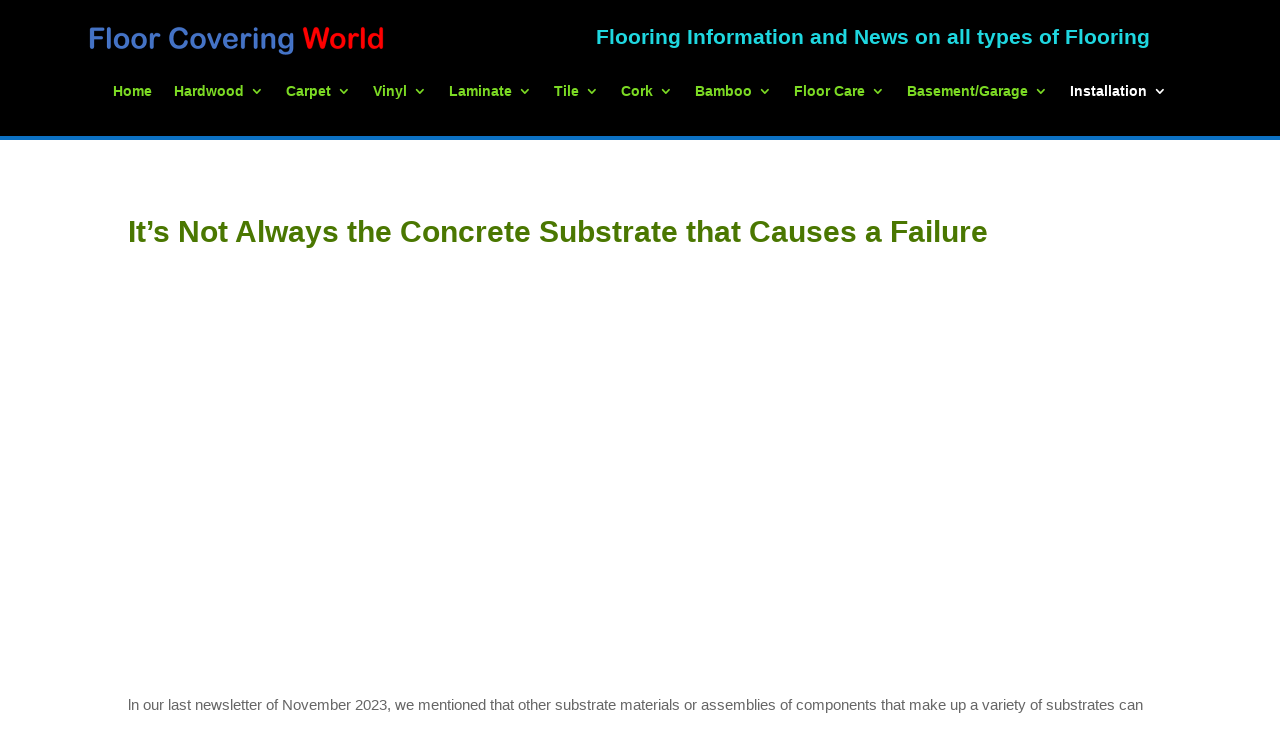

--- FILE ---
content_type: text/html; charset=utf-8
request_url: https://www.google.com/recaptcha/api2/aframe
body_size: 266
content:
<!DOCTYPE HTML><html><head><meta http-equiv="content-type" content="text/html; charset=UTF-8"></head><body><script nonce="AlsGjDec0vytNQ2Hw-lkhQ">/** Anti-fraud and anti-abuse applications only. See google.com/recaptcha */ try{var clients={'sodar':'https://pagead2.googlesyndication.com/pagead/sodar?'};window.addEventListener("message",function(a){try{if(a.source===window.parent){var b=JSON.parse(a.data);var c=clients[b['id']];if(c){var d=document.createElement('img');d.src=c+b['params']+'&rc='+(localStorage.getItem("rc::a")?sessionStorage.getItem("rc::b"):"");window.document.body.appendChild(d);sessionStorage.setItem("rc::e",parseInt(sessionStorage.getItem("rc::e")||0)+1);localStorage.setItem("rc::h",'1769055211491');}}}catch(b){}});window.parent.postMessage("_grecaptcha_ready", "*");}catch(b){}</script></body></html>